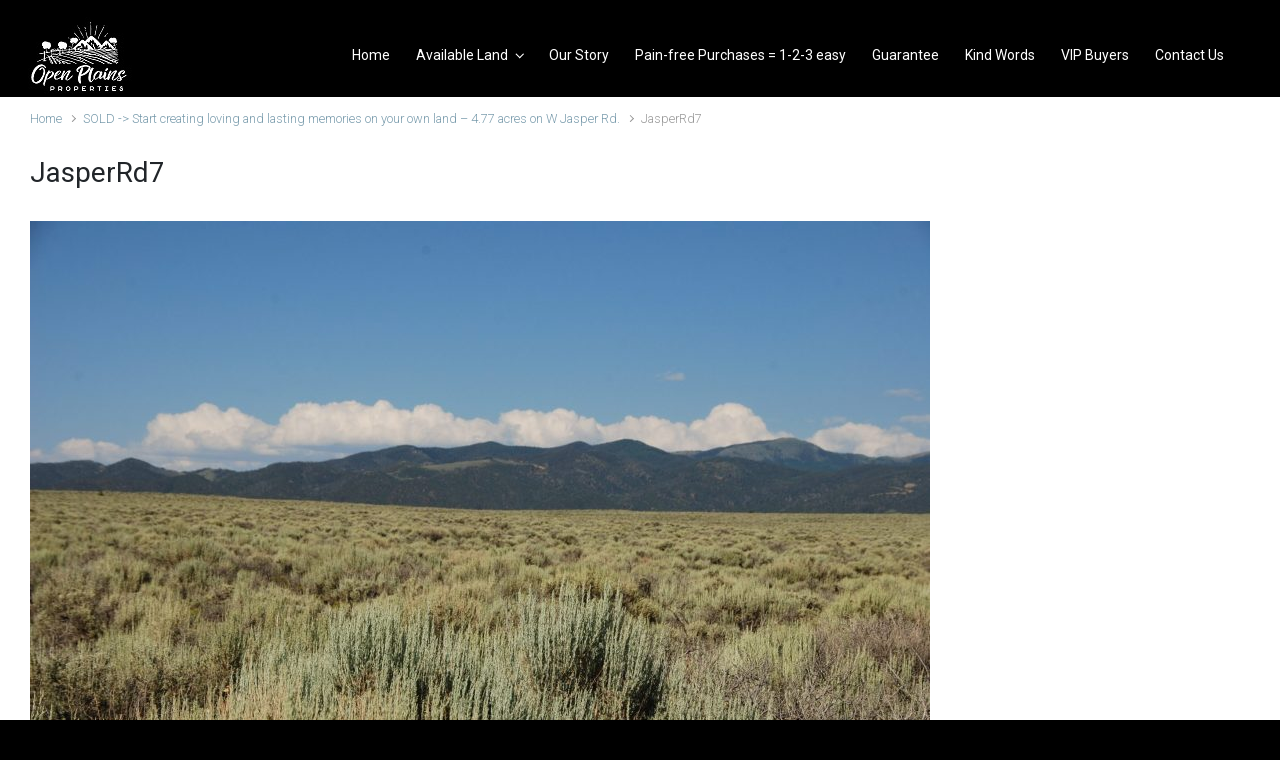

--- FILE ---
content_type: text/html; charset=UTF-8
request_url: https://openplainsproperties.com/start-creating-loving-and-lasting-memories-on-your-own-land-4-77-acres-on-w-jasper-rd/jasperrd7-2/
body_size: 12751
content:

    <!DOCTYPE html>
<html itemscope="itemscope" itemtype="http://schema.org/WebPage"lang="en-US">
    <head>
        <meta charset="UTF-8"/>
        <meta name="viewport" content="width=device-width, initial-scale=1.0"/>
        <meta http-equiv="X-UA-Compatible" content="IE=edge"/>
		<style type='text/css'>
</style>
<meta name='robots' content='index, follow, max-image-preview:large, max-snippet:-1, max-video-preview:-1' />

	<!-- This site is optimized with the Yoast SEO plugin v21.3 - https://yoast.com/wordpress/plugins/seo/ -->
	<title>JasperRd7 - Open Plains Properties</title>
	<link rel="canonical" href="https://openplainsproperties.com/start-creating-loving-and-lasting-memories-on-your-own-land-4-77-acres-on-w-jasper-rd/jasperrd7-2/" />
	<meta property="og:locale" content="en_US" />
	<meta property="og:type" content="article" />
	<meta property="og:title" content="JasperRd7 - Open Plains Properties" />
	<meta property="og:url" content="https://openplainsproperties.com/start-creating-loving-and-lasting-memories-on-your-own-land-4-77-acres-on-w-jasper-rd/jasperrd7-2/" />
	<meta property="og:site_name" content="Open Plains Properties" />
	<meta property="og:image" content="https://openplainsproperties.com/start-creating-loving-and-lasting-memories-on-your-own-land-4-77-acres-on-w-jasper-rd/jasperrd7-2" />
	<meta property="og:image:width" content="2048" />
	<meta property="og:image:height" content="1371" />
	<meta property="og:image:type" content="image/jpeg" />
	<meta name="twitter:card" content="summary_large_image" />
	<script type="application/ld+json" class="yoast-schema-graph">{"@context":"https://schema.org","@graph":[{"@type":"WebPage","@id":"https://openplainsproperties.com/start-creating-loving-and-lasting-memories-on-your-own-land-4-77-acres-on-w-jasper-rd/jasperrd7-2/","url":"https://openplainsproperties.com/start-creating-loving-and-lasting-memories-on-your-own-land-4-77-acres-on-w-jasper-rd/jasperrd7-2/","name":"JasperRd7 - Open Plains Properties","isPartOf":{"@id":"https://openplainsproperties.com/#website"},"primaryImageOfPage":{"@id":"https://openplainsproperties.com/start-creating-loving-and-lasting-memories-on-your-own-land-4-77-acres-on-w-jasper-rd/jasperrd7-2/#primaryimage"},"image":{"@id":"https://openplainsproperties.com/start-creating-loving-and-lasting-memories-on-your-own-land-4-77-acres-on-w-jasper-rd/jasperrd7-2/#primaryimage"},"thumbnailUrl":"https://openplainsproperties.com/wp-content/uploads/2022/08/JasperRd7.jpg","datePublished":"2022-08-24T17:49:21+00:00","dateModified":"2022-08-24T17:49:21+00:00","breadcrumb":{"@id":"https://openplainsproperties.com/start-creating-loving-and-lasting-memories-on-your-own-land-4-77-acres-on-w-jasper-rd/jasperrd7-2/#breadcrumb"},"inLanguage":"en-US","potentialAction":[{"@type":"ReadAction","target":["https://openplainsproperties.com/start-creating-loving-and-lasting-memories-on-your-own-land-4-77-acres-on-w-jasper-rd/jasperrd7-2/"]}]},{"@type":"ImageObject","inLanguage":"en-US","@id":"https://openplainsproperties.com/start-creating-loving-and-lasting-memories-on-your-own-land-4-77-acres-on-w-jasper-rd/jasperrd7-2/#primaryimage","url":"https://openplainsproperties.com/wp-content/uploads/2022/08/JasperRd7.jpg","contentUrl":"https://openplainsproperties.com/wp-content/uploads/2022/08/JasperRd7.jpg","width":2048,"height":1371},{"@type":"BreadcrumbList","@id":"https://openplainsproperties.com/start-creating-loving-and-lasting-memories-on-your-own-land-4-77-acres-on-w-jasper-rd/jasperrd7-2/#breadcrumb","itemListElement":[{"@type":"ListItem","position":1,"name":"Home","item":"https://openplainsproperties.com/"},{"@type":"ListItem","position":2,"name":"SOLD -> Start creating loving and lasting memories on your own land &#8211; 4.77 acres on W Jasper Rd.","item":"https://openplainsproperties.com/start-creating-loving-and-lasting-memories-on-your-own-land-4-77-acres-on-w-jasper-rd/"},{"@type":"ListItem","position":3,"name":"JasperRd7"}]},{"@type":"WebSite","@id":"https://openplainsproperties.com/#website","url":"https://openplainsproperties.com/","name":"Open Plains Properties","description":"Connecting you with your land ownership dream","potentialAction":[{"@type":"SearchAction","target":{"@type":"EntryPoint","urlTemplate":"https://openplainsproperties.com/?s={search_term_string}"},"query-input":"required name=search_term_string"}],"inLanguage":"en-US"}]}</script>
	<!-- / Yoast SEO plugin. -->


<link rel="alternate" type="application/rss+xml" title="Open Plains Properties &raquo; Feed" href="https://openplainsproperties.com/feed/" />
<link rel="alternate" type="application/rss+xml" title="Open Plains Properties &raquo; Comments Feed" href="https://openplainsproperties.com/comments/feed/" />
<link rel="alternate" title="oEmbed (JSON)" type="application/json+oembed" href="https://openplainsproperties.com/wp-json/oembed/1.0/embed?url=https%3A%2F%2Fopenplainsproperties.com%2Fstart-creating-loving-and-lasting-memories-on-your-own-land-4-77-acres-on-w-jasper-rd%2Fjasperrd7-2%2F" />
<link rel="alternate" title="oEmbed (XML)" type="text/xml+oembed" href="https://openplainsproperties.com/wp-json/oembed/1.0/embed?url=https%3A%2F%2Fopenplainsproperties.com%2Fstart-creating-loving-and-lasting-memories-on-your-own-land-4-77-acres-on-w-jasper-rd%2Fjasperrd7-2%2F&#038;format=xml" />
<style id='wp-img-auto-sizes-contain-inline-css' type='text/css'>
img:is([sizes=auto i],[sizes^="auto," i]){contain-intrinsic-size:3000px 1500px}
/*# sourceURL=wp-img-auto-sizes-contain-inline-css */
</style>
<link rel='stylesheet' id='editor_plus-plugin-frontend-style-css' href='https://openplainsproperties.com/wp-content/plugins/editorplus/dist/style-gutenberg-frontend-style.css' type='text/css' media='' />
<style id='editor_plus-plugin-frontend-style-inline-css' type='text/css'>

    @font-face {
      font-family: 'eplus-icon';
      src: url('https://openplainsproperties.com/wp-content/plugins/editorplus/extensions/icon-inserter/fonts/eplus-icon.eot?xs1351');
      src: url('https://openplainsproperties.com/wp-content/plugins/editorplus/extensions/icon-inserter/fonts/eplus-icon.eot?xs1351#iefix')
          format('embedded-opentype'),
        url('https://openplainsproperties.com/wp-content/plugins/editorplus/extensions/icon-inserter/fonts/eplus-icon.ttf?xs1351') format('truetype'),
        url('https://openplainsproperties.com/wp-content/plugins/editorplus/extensions/icon-inserter/fonts/eplus-icon.woff?xs1351') format('woff'),
        url('https://openplainsproperties.com/wp-content/plugins/editorplus/extensions/icon-inserter/fonts/eplus-icon.svg?xs1351#eplus-icon') format('svg');
      font-weight: normal;
      font-style: normal;
      font-display: block;
    }
/*# sourceURL=editor_plus-plugin-frontend-style-inline-css */
</style>
<style id='wp-emoji-styles-inline-css' type='text/css'>

	img.wp-smiley, img.emoji {
		display: inline !important;
		border: none !important;
		box-shadow: none !important;
		height: 1em !important;
		width: 1em !important;
		margin: 0 0.07em !important;
		vertical-align: -0.1em !important;
		background: none !important;
		padding: 0 !important;
	}
/*# sourceURL=wp-emoji-styles-inline-css */
</style>
<link rel='stylesheet' id='wp-block-library-css' href='https://openplainsproperties.com/wp-includes/css/dist/block-library/style.min.css' type='text/css' media='all' />
<style id='global-styles-inline-css' type='text/css'>
:root{--wp--preset--aspect-ratio--square: 1;--wp--preset--aspect-ratio--4-3: 4/3;--wp--preset--aspect-ratio--3-4: 3/4;--wp--preset--aspect-ratio--3-2: 3/2;--wp--preset--aspect-ratio--2-3: 2/3;--wp--preset--aspect-ratio--16-9: 16/9;--wp--preset--aspect-ratio--9-16: 9/16;--wp--preset--color--black: #000000;--wp--preset--color--cyan-bluish-gray: #abb8c3;--wp--preset--color--white: #ffffff;--wp--preset--color--pale-pink: #f78da7;--wp--preset--color--vivid-red: #cf2e2e;--wp--preset--color--luminous-vivid-orange: #ff6900;--wp--preset--color--luminous-vivid-amber: #fcb900;--wp--preset--color--light-green-cyan: #7bdcb5;--wp--preset--color--vivid-green-cyan: #00d084;--wp--preset--color--pale-cyan-blue: #8ed1fc;--wp--preset--color--vivid-cyan-blue: #0693e3;--wp--preset--color--vivid-purple: #9b51e0;--wp--preset--gradient--vivid-cyan-blue-to-vivid-purple: linear-gradient(135deg,rgb(6,147,227) 0%,rgb(155,81,224) 100%);--wp--preset--gradient--light-green-cyan-to-vivid-green-cyan: linear-gradient(135deg,rgb(122,220,180) 0%,rgb(0,208,130) 100%);--wp--preset--gradient--luminous-vivid-amber-to-luminous-vivid-orange: linear-gradient(135deg,rgb(252,185,0) 0%,rgb(255,105,0) 100%);--wp--preset--gradient--luminous-vivid-orange-to-vivid-red: linear-gradient(135deg,rgb(255,105,0) 0%,rgb(207,46,46) 100%);--wp--preset--gradient--very-light-gray-to-cyan-bluish-gray: linear-gradient(135deg,rgb(238,238,238) 0%,rgb(169,184,195) 100%);--wp--preset--gradient--cool-to-warm-spectrum: linear-gradient(135deg,rgb(74,234,220) 0%,rgb(151,120,209) 20%,rgb(207,42,186) 40%,rgb(238,44,130) 60%,rgb(251,105,98) 80%,rgb(254,248,76) 100%);--wp--preset--gradient--blush-light-purple: linear-gradient(135deg,rgb(255,206,236) 0%,rgb(152,150,240) 100%);--wp--preset--gradient--blush-bordeaux: linear-gradient(135deg,rgb(254,205,165) 0%,rgb(254,45,45) 50%,rgb(107,0,62) 100%);--wp--preset--gradient--luminous-dusk: linear-gradient(135deg,rgb(255,203,112) 0%,rgb(199,81,192) 50%,rgb(65,88,208) 100%);--wp--preset--gradient--pale-ocean: linear-gradient(135deg,rgb(255,245,203) 0%,rgb(182,227,212) 50%,rgb(51,167,181) 100%);--wp--preset--gradient--electric-grass: linear-gradient(135deg,rgb(202,248,128) 0%,rgb(113,206,126) 100%);--wp--preset--gradient--midnight: linear-gradient(135deg,rgb(2,3,129) 0%,rgb(40,116,252) 100%);--wp--preset--font-size--small: 13px;--wp--preset--font-size--medium: 20px;--wp--preset--font-size--large: 36px;--wp--preset--font-size--x-large: 42px;--wp--preset--spacing--20: 0.44rem;--wp--preset--spacing--30: 0.67rem;--wp--preset--spacing--40: 1rem;--wp--preset--spacing--50: 1.5rem;--wp--preset--spacing--60: 2.25rem;--wp--preset--spacing--70: 3.38rem;--wp--preset--spacing--80: 5.06rem;--wp--preset--shadow--natural: 6px 6px 9px rgba(0, 0, 0, 0.2);--wp--preset--shadow--deep: 12px 12px 50px rgba(0, 0, 0, 0.4);--wp--preset--shadow--sharp: 6px 6px 0px rgba(0, 0, 0, 0.2);--wp--preset--shadow--outlined: 6px 6px 0px -3px rgb(255, 255, 255), 6px 6px rgb(0, 0, 0);--wp--preset--shadow--crisp: 6px 6px 0px rgb(0, 0, 0);}:where(.is-layout-flex){gap: 0.5em;}:where(.is-layout-grid){gap: 0.5em;}body .is-layout-flex{display: flex;}.is-layout-flex{flex-wrap: wrap;align-items: center;}.is-layout-flex > :is(*, div){margin: 0;}body .is-layout-grid{display: grid;}.is-layout-grid > :is(*, div){margin: 0;}:where(.wp-block-columns.is-layout-flex){gap: 2em;}:where(.wp-block-columns.is-layout-grid){gap: 2em;}:where(.wp-block-post-template.is-layout-flex){gap: 1.25em;}:where(.wp-block-post-template.is-layout-grid){gap: 1.25em;}.has-black-color{color: var(--wp--preset--color--black) !important;}.has-cyan-bluish-gray-color{color: var(--wp--preset--color--cyan-bluish-gray) !important;}.has-white-color{color: var(--wp--preset--color--white) !important;}.has-pale-pink-color{color: var(--wp--preset--color--pale-pink) !important;}.has-vivid-red-color{color: var(--wp--preset--color--vivid-red) !important;}.has-luminous-vivid-orange-color{color: var(--wp--preset--color--luminous-vivid-orange) !important;}.has-luminous-vivid-amber-color{color: var(--wp--preset--color--luminous-vivid-amber) !important;}.has-light-green-cyan-color{color: var(--wp--preset--color--light-green-cyan) !important;}.has-vivid-green-cyan-color{color: var(--wp--preset--color--vivid-green-cyan) !important;}.has-pale-cyan-blue-color{color: var(--wp--preset--color--pale-cyan-blue) !important;}.has-vivid-cyan-blue-color{color: var(--wp--preset--color--vivid-cyan-blue) !important;}.has-vivid-purple-color{color: var(--wp--preset--color--vivid-purple) !important;}.has-black-background-color{background-color: var(--wp--preset--color--black) !important;}.has-cyan-bluish-gray-background-color{background-color: var(--wp--preset--color--cyan-bluish-gray) !important;}.has-white-background-color{background-color: var(--wp--preset--color--white) !important;}.has-pale-pink-background-color{background-color: var(--wp--preset--color--pale-pink) !important;}.has-vivid-red-background-color{background-color: var(--wp--preset--color--vivid-red) !important;}.has-luminous-vivid-orange-background-color{background-color: var(--wp--preset--color--luminous-vivid-orange) !important;}.has-luminous-vivid-amber-background-color{background-color: var(--wp--preset--color--luminous-vivid-amber) !important;}.has-light-green-cyan-background-color{background-color: var(--wp--preset--color--light-green-cyan) !important;}.has-vivid-green-cyan-background-color{background-color: var(--wp--preset--color--vivid-green-cyan) !important;}.has-pale-cyan-blue-background-color{background-color: var(--wp--preset--color--pale-cyan-blue) !important;}.has-vivid-cyan-blue-background-color{background-color: var(--wp--preset--color--vivid-cyan-blue) !important;}.has-vivid-purple-background-color{background-color: var(--wp--preset--color--vivid-purple) !important;}.has-black-border-color{border-color: var(--wp--preset--color--black) !important;}.has-cyan-bluish-gray-border-color{border-color: var(--wp--preset--color--cyan-bluish-gray) !important;}.has-white-border-color{border-color: var(--wp--preset--color--white) !important;}.has-pale-pink-border-color{border-color: var(--wp--preset--color--pale-pink) !important;}.has-vivid-red-border-color{border-color: var(--wp--preset--color--vivid-red) !important;}.has-luminous-vivid-orange-border-color{border-color: var(--wp--preset--color--luminous-vivid-orange) !important;}.has-luminous-vivid-amber-border-color{border-color: var(--wp--preset--color--luminous-vivid-amber) !important;}.has-light-green-cyan-border-color{border-color: var(--wp--preset--color--light-green-cyan) !important;}.has-vivid-green-cyan-border-color{border-color: var(--wp--preset--color--vivid-green-cyan) !important;}.has-pale-cyan-blue-border-color{border-color: var(--wp--preset--color--pale-cyan-blue) !important;}.has-vivid-cyan-blue-border-color{border-color: var(--wp--preset--color--vivid-cyan-blue) !important;}.has-vivid-purple-border-color{border-color: var(--wp--preset--color--vivid-purple) !important;}.has-vivid-cyan-blue-to-vivid-purple-gradient-background{background: var(--wp--preset--gradient--vivid-cyan-blue-to-vivid-purple) !important;}.has-light-green-cyan-to-vivid-green-cyan-gradient-background{background: var(--wp--preset--gradient--light-green-cyan-to-vivid-green-cyan) !important;}.has-luminous-vivid-amber-to-luminous-vivid-orange-gradient-background{background: var(--wp--preset--gradient--luminous-vivid-amber-to-luminous-vivid-orange) !important;}.has-luminous-vivid-orange-to-vivid-red-gradient-background{background: var(--wp--preset--gradient--luminous-vivid-orange-to-vivid-red) !important;}.has-very-light-gray-to-cyan-bluish-gray-gradient-background{background: var(--wp--preset--gradient--very-light-gray-to-cyan-bluish-gray) !important;}.has-cool-to-warm-spectrum-gradient-background{background: var(--wp--preset--gradient--cool-to-warm-spectrum) !important;}.has-blush-light-purple-gradient-background{background: var(--wp--preset--gradient--blush-light-purple) !important;}.has-blush-bordeaux-gradient-background{background: var(--wp--preset--gradient--blush-bordeaux) !important;}.has-luminous-dusk-gradient-background{background: var(--wp--preset--gradient--luminous-dusk) !important;}.has-pale-ocean-gradient-background{background: var(--wp--preset--gradient--pale-ocean) !important;}.has-electric-grass-gradient-background{background: var(--wp--preset--gradient--electric-grass) !important;}.has-midnight-gradient-background{background: var(--wp--preset--gradient--midnight) !important;}.has-small-font-size{font-size: var(--wp--preset--font-size--small) !important;}.has-medium-font-size{font-size: var(--wp--preset--font-size--medium) !important;}.has-large-font-size{font-size: var(--wp--preset--font-size--large) !important;}.has-x-large-font-size{font-size: var(--wp--preset--font-size--x-large) !important;}
/*# sourceURL=global-styles-inline-css */
</style>

<style id='classic-theme-styles-inline-css' type='text/css'>
/*! This file is auto-generated */
.wp-block-button__link{color:#fff;background-color:#32373c;border-radius:9999px;box-shadow:none;text-decoration:none;padding:calc(.667em + 2px) calc(1.333em + 2px);font-size:1.125em}.wp-block-file__button{background:#32373c;color:#fff;text-decoration:none}
/*# sourceURL=/wp-includes/css/classic-themes.min.css */
</style>
<link rel='stylesheet' id='redux-extendify-styles-css' href='https://openplainsproperties.com/wp-content/plugins/redux-framework/redux-core/assets/css/extendify-utilities.css' type='text/css' media='all' />
<link rel='stylesheet' id='evolve-bootstrap-css' href='https://openplainsproperties.com/wp-content/themes/evolve/assets/css/bootstrap.min.css' type='text/css' media='all' />
<link rel='stylesheet' id='evolve-fw-css' href='https://openplainsproperties.com/wp-content/themes/evolve/assets/css/fw-all.min.css' type='text/css' media='all' />
<link rel='stylesheet' id='evolve-style-css' href='https://openplainsproperties.com/wp-content/themes/evolve/style.css' type='text/css' media='all' />
<style id='evolve-style-inline-css' type='text/css'>
 .navbar-nav .nav-link:focus, .navbar-nav .nav-link:hover, .navbar-nav .active > .nav-link, .navbar-nav .nav-link.active, .navbar-nav .nav-link.show, .navbar-nav .show > .nav-link, .navbar-nav li.menu-item.current-menu-item > a, .navbar-nav li.menu-item.current-menu-parent > a, .navbar-nav li.menu-item.current-menu-ancestor > a, .navbar-nav li a:hover, .navbar-nav li:hover > a, .navbar-nav li:hover, .social-media-links a:hover { color: #ffffff; } .thumbnail-post:hover img { -webkit-transform: scale(1.1,1.1); -ms-transform: scale(1.1,1.1); transform: scale(1.1,1.1); } .thumbnail-post:hover .mask { opacity: 1; } .thumbnail-post:hover .icon { opacity: 1; top: 50%; margin-top: -25px; } #wrapper { margin: 0; width: 100%; } .content { background-color: #ffffff; } .content { padding-top: 0; padding-bottom: 0; } .navbar-nav .dropdown-menu { background-color: #000000; } .navbar-nav .dropdown-item:focus, .navbar-nav .dropdown-item:hover { background: none; } .menu-header, .sticky-header { background-color: #000000; } .header-v1 .header-search .form-control:focus, .sticky-header .header-search .form-control:focus { background-color: #000000; } .top-bar { background: #000000; } .header-pattern { background-color: #000000; } .header-search .form-control, .header-search .form-control:focus, .header-search .form-control::placeholder { color: #ffffff; } body { font-size: 1rem; font-family: Roboto; font-weight: 300; color: #212529; } #website-title, #website-title a { font-size: 39px; font-family: Roboto; font-style: 700; } #tagline { font-size: 13px; font-family: Roboto; } .post-title, .post-title a, .blog-title { font-size: 28px; font-family: Roboto; } .post-content { font-size: 14px; font-family: Roboto; font-weight: 400; } body{ color:; } #sticky-title { font-size: 25px; font-family: Roboto; font-weight: 400; color: #ffffff; } .page-nav a, .navbar-nav .nav-link, .navbar-nav .dropdown-item, .navbar-nav .dropdown-menu, .menu-header, .header-wrapper .header-search, .sticky-header, .navbar-toggler { font-size: 14px; font-family: Roboto; font-weight: 400; color: #ffffff; } .widget-title, .widget-title a.rsswidget { font-size: 19px; font-family: Roboto; } .widget-content, .aside, .aside a { font-size: 13px; font-family: Roboto; }.widget-content, .widget-content a, .widget-content .tab-holder .news-list li .post-holder a, .widget-content .tab-holder .news-list li .post-holder .meta{ color:; } h1 { font-size: 46px; font-family: Roboto; } h2 { font-size: 40px; font-family: Roboto; } h3 { font-size: 34px; font-family: Roboto; } h4 { font-size: 27px; font-family: Roboto; } h5 { font-size: 20px; font-family: Roboto; } h6 { font-size: 14px; font-family: Roboto; font-style: normal; font-weight: 300; } #copyright, #copyright a { font-size: .7rem; font-family: Roboto; font-weight: 300; color: #999999; } #backtotop { right: 2rem; } .widget-content { background: none; border: none; -webkit-box-shadow: none; box-shadow: none; } .widget::before { -webkit-box-shadow: none; box-shadow: none; } a, .page-link, .page-link:hover, code, .widget_calendar tbody a, .page-numbers.current { color: #7a9cad; } .breadcrumb-item:last-child, .breadcrumb-item+.breadcrumb-item::before, .widget a, .post-meta, .post-meta a, .navigation a, .post-content .number-pagination a:link, #wp-calendar td, .no-comment, .comment-meta, .comment-meta a, blockquote, .price del { color: #999999; } a:hover { color: #8eb0c1; } .header { padding-top: 1px; padding-bottom: 3px; } .header.container { padding-left: 20px; padding-right: 20px; } .page-nav ul > li, .navbar-nav > li { padding: 0 5px; } .header-block { background-color: #595959; background: -o-radial-gradient(circle, #595959, #4a4a4a); background: radial-gradient(circle, #595959, #4a4a4a); background-repeat: no-repeat; } .btn, a.btn, button, .button, .widget .button, input#submit, input[type=submit], .post-content a.btn, .woocommerce .button { background: #0bb697; background-image: -webkit-gradient( linear, left bottom, left top, from(#0bb697), to(#0bb697) ); background-image: -o-linear-gradient( bottom, #0bb697, #0bb697 ); background-image: linear-gradient( to top, #0bb697, #0bb697 ); color: #f4f4f4; text-shadow: none; border-color: #0bb697; border-radius: .3em; border-width: 1pxpx; border-style: solid; -webkit-box-shadow: 0 2px 0 #1d6e72; box-shadow: 0 2px 0 #1d6e72; } .btn:hover, a.btn:hover, button:hover, .button:hover, .widget .button:hover, input#submit:hover, input[type=submit]:hover, .carousel-control-button:hover, .header-wrapper .woocommerce-menu .btn:hover { color: #ffffff; border-color: #313a43; background: #313a43; background-image: -webkit-gradient( linear, left bottom, left top, from( #313a43 ), to( #313a43 ) ); background-image: -o-linear-gradient( bottom, #313a43, #313a43 ); background-image: linear-gradient( to top, #313a43, #313a43 ); -webkit-box-shadow: 0 2px 0 #313a43; box-shadow: 0 2px 0 #313a43; border-width: 1pxpx; border-style: solid; } #wrapper, .wrapper-customizer { -webkit-box-shadow: 0 0 3px rgba(0, 0, 0, .2); box-shadow: 0 0 3px rgba(0, 0, 0, .2); } .header-block { -webkit-box-shadow: 0 1px 1px rgba(0, 0, 0, .05); box-shadow: 0 1px 1px rgba(0, 0, 0, .05); } .formatted-post { -webkit-box-shadow: 0 0 20px rgba(0, 0, 0, .1) inset; box-shadow: 0 0 20px rgba(0, 0, 0, .1) inset; } input[type=text], input[type=email], input[type=url], input[type=password], input[type=file], input[type=tel], textarea, select, .form-control, .form-control:focus, .select2-container--default .select2-selection--single, a.wpml-ls-item-toggle, .wpml-ls-sub-menu a { background-color: #ffffff; border-color: #E0E0E0; color: #888888; } .custom-checkbox .custom-control-input:checked~.custom-control-label::before, .custom-radio .custom-control-input:checked~.custom-control-label::before, .nav-pills .nav-link.active, .dropdown-item.active, .dropdown-item:active, .woocommerce-store-notice, .comment-author .fn .badge-primary, .widget.woocommerce .count, .woocommerce-review-link, .woocommerce .onsale, .stars a:hover, .stars a.active { background: #492fb1; } .form-control:focus, .input-text:focus, input[type=text]:focus, input[type=email]:focus, input[type=url]:focus, input[type=password]:focus, input[type=file]:focus, input[type=tel]:focus, textarea:focus, .page-link:focus, select:focus { border-color: transparent; box-shadow: 0 0 .7rem rgba(73, 47, 177, 0.9); } .custom-control-input:focus~.custom-control-label::before { box-shadow: 0 0 0 1px #fff, 0 0 0 0.2rem  rgba(73, 47, 177, 0.25); } .btn.focus, .btn:focus { box-shadow: 0 0 0 0.2rem rgba(73, 47, 177, 0.25); } :focus { outline-color: rgba(73, 47, 177, 0.25); } code { border-left-color: #492fb1; } @media (min-width: 992px), (min-width: 1200px), (min-width: 1660px) and (max-width: 1198.98px) { .container { width: 100%; max-width: 1600px; } .header-block .container:first-child { width: 100%; } .posts.card-deck > .card { min-width: calc(33.333333% - 30px); max-width: calc(33.333333% - 30px); } .posts.card-deck > .card.p-4 { min-width: calc(33.333333% - 2rem); max-width: calc(33.333333% - 2rem); }} @media (max-width: 991.98px) { .posts.card-deck > .card { min-width: calc(50% - 30px); max-width: calc(50% - 30px); } .posts.card-deck > .card.p-4 { min-width: calc(50% - 2rem); max-width: calc(50% - 2rem); }} @media (min-width: 768px) { .sticky-header { width: 100%; left: 0; right: 0; margin: 0 auto; z-index: 99999; } .page-nav, .header-wrapper .main-menu { padding-top: 8px; padding-bottom: 8px; } a:hover .link-effect, a:focus .link-effect { -webkit-transform: translateY(-100%); -ms-transform: translateY(-100%); transform: translateY(-100%); } .posts.card-columns { -webkit-column-count: 3; column-count: 3; } .header-v2 .social-media-links li:first-child a { padding-left: 0; } .header-v2 .search-form .icon-search { right: 41px; } .header-v2 .header-search .form-control { margin-right: 16px; width: 240px; padding-left: 25px; padding-right: 45px; text-indent: 1px; background: #000000; }} @media (max-width: 767.98px) { .page-nav ul li, .page-nav ul, .navbar-nav li, .navbar-nav, .navbar-nav .dropdown-menu, .navbar-toggler { border-color: #000000; } .navbar-toggler, .page-nav ul li, .page-nav ul, .navbar-nav li, .navbar-nav, .navbar-nav .dropdown-menu { background: #000000; } .posts.card-deck > .card { min-width: calc(100% - 30px); max-width: 100%; } .posts.card-deck > .card.p-4 { min-width: calc(100% - 2rem); max-width: 100%; } .header-v2 .search-form .form-control:focus { background: #000000; }} @media (min-width: 576px) {} @media (max-width: 575.98px) { .posts.card-columns { -webkit-column-count: 1; column-count: 1; } .header-v2 .search-form .form-control { background: #000000; }}
/*# sourceURL=evolve-style-inline-css */
</style>
<link rel='stylesheet' id='__EPYT__style-css' href='https://openplainsproperties.com/wp-content/plugins/youtube-embed-plus/styles/ytprefs.min.css' type='text/css' media='all' />
<style id='__EPYT__style-inline-css' type='text/css'>

                .epyt-gallery-thumb {
                        width: 33.333%;
                }
                
/*# sourceURL=__EPYT__style-inline-css */
</style>
<link rel='stylesheet' id='stripe-payment-css-css' href='https://openplainsproperties.com/wp-content/plugins/wp-stripe/css/wp-stripe-display.css' type='text/css' media='all' />
<link rel='stylesheet' id='stripe-widget-css-css' href='https://openplainsproperties.com/wp-content/plugins/wp-stripe/css/wp-stripe-widget.css' type='text/css' media='all' />
<link rel='stylesheet' id='stripe-thickbox-css' href='https://openplainsproperties.com/wp-content/plugins/wp-stripe/css/wp-stripe-thickbox.css' type='text/css' media='all' />
<script type="text/javascript" src="https://openplainsproperties.com/wp-includes/js/jquery/jquery.min.js" id="jquery-core-js"></script>
<script type="text/javascript" src="https://openplainsproperties.com/wp-includes/js/jquery/jquery-migrate.min.js" id="jquery-migrate-js"></script>
<script type="text/javascript" id="__ytprefs__-js-extra">
/* <![CDATA[ */
var _EPYT_ = {"ajaxurl":"https://openplainsproperties.com/wp-admin/admin-ajax.php","security":"7d45e57b41","gallery_scrolloffset":"20","eppathtoscripts":"https://openplainsproperties.com/wp-content/plugins/youtube-embed-plus/scripts/","eppath":"https://openplainsproperties.com/wp-content/plugins/youtube-embed-plus/","epresponsiveselector":"[\"iframe.__youtube_prefs_widget__\"]","epdovol":"1","version":"14.2","evselector":"iframe.__youtube_prefs__[src], iframe[src*=\"youtube.com/embed/\"], iframe[src*=\"youtube-nocookie.com/embed/\"]","ajax_compat":"","maxres_facade":"eager","ytapi_load":"light","pause_others":"","stopMobileBuffer":"1","facade_mode":"","not_live_on_channel":"","vi_active":"","vi_js_posttypes":[]};
//# sourceURL=__ytprefs__-js-extra
/* ]]> */
</script>
<script type="text/javascript" src="https://openplainsproperties.com/wp-content/plugins/youtube-embed-plus/scripts/ytprefs.min.js" id="__ytprefs__-js"></script>
<script type="text/javascript" src="https://js.stripe.com/v1/" id="stripe-js-js"></script>
<script type="text/javascript" id="wp-stripe-js-js-extra">
/* <![CDATA[ */
var wpstripekey = "pk_test_ThikA7n4ytFSzYqf7NfzIqDw";
var ajaxurl = "https://openplainsproperties.com/wp-admin/admin-ajax.php";
//# sourceURL=wp-stripe-js-js-extra
/* ]]> */
</script>
<script type="text/javascript" src="https://openplainsproperties.com/wp-content/plugins/wp-stripe/js/wp-stripe.js" id="wp-stripe-js-js"></script>
<link rel="https://api.w.org/" href="https://openplainsproperties.com/wp-json/" /><link rel="alternate" title="JSON" type="application/json" href="https://openplainsproperties.com/wp-json/wp/v2/media/3237" /><link rel="EditURI" type="application/rsd+xml" title="RSD" href="https://openplainsproperties.com/xmlrpc.php?rsd" />
<meta name="generator" content="WordPress 6.9" />
<link rel='shortlink' href='https://openplainsproperties.com/?p=3237' />
<meta name="generator" content="Redux 4.4.7" /><meta name="cdp-version" content="1.4.3" /><meta name="generator" content="Elementor 3.16.4; features: e_dom_optimization, e_optimized_assets_loading, additional_custom_breakpoints; settings: css_print_method-external, google_font-enabled, font_display-auto">

<!-- Meta Pixel Code -->
<script type='text/javascript'>
!function(f,b,e,v,n,t,s){if(f.fbq)return;n=f.fbq=function(){n.callMethod?
n.callMethod.apply(n,arguments):n.queue.push(arguments)};if(!f._fbq)f._fbq=n;
n.push=n;n.loaded=!0;n.version='2.0';n.queue=[];t=b.createElement(e);t.async=!0;
t.src=v;s=b.getElementsByTagName(e)[0];s.parentNode.insertBefore(t,s)}(window,
document,'script','https://connect.facebook.net/en_US/fbevents.js?v=next');
</script>
<!-- End Meta Pixel Code -->

      <script type='text/javascript'>
        var url = window.location.origin + '?ob=open-bridge';
        fbq('set', 'openbridge', '197052461626276', url);
      </script>
    <script type='text/javascript'>fbq('init', '197052461626276', {}, {
    "agent": "wordpress-6.9-3.0.13"
})</script><script type='text/javascript'>
    fbq('track', 'PageView', []);
  </script>
<!-- Meta Pixel Code -->
<noscript>
<img height="1" width="1" style="display:none" alt="fbpx"
src="https://www.facebook.com/tr?id=197052461626276&ev=PageView&noscript=1" />
</noscript>
<!-- End Meta Pixel Code -->
<style type="text/css">.recentcomments a{display:inline !important;padding:0 !important;margin:0 !important;}</style><style type="text/css" id="custom-background-css">
body.custom-background { background-color: #000000; }
</style>
	<!-- ManyChat -->
<script src="//widget.manychat.com/443835379310594.js" async="async">
</script><link rel="icon" href="https://openplainsproperties.com/wp-content/uploads/2017/03/cropped-OPPwebpage-32x32.jpg" sizes="32x32" />
<link rel="icon" href="https://openplainsproperties.com/wp-content/uploads/2017/03/cropped-OPPwebpage-192x192.jpg" sizes="192x192" />
<link rel="apple-touch-icon" href="https://openplainsproperties.com/wp-content/uploads/2017/03/cropped-OPPwebpage-180x180.jpg" />
<meta name="msapplication-TileImage" content="https://openplainsproperties.com/wp-content/uploads/2017/03/cropped-OPPwebpage-270x270.jpg" />
    <link rel='stylesheet' id='evolve-google-fonts-css' href='https://fonts.googleapis.com/css?family=Roboto%3A300%7CRoboto%3A700%7CRoboto%7CRoboto%3A400%3Aregular%7CRoboto%3A400%7CRoboto%7CRoboto%7CRoboto%3A300%7CRoboto%7CRoboto%3A400%3Aregular%7CRoboto%7CRoboto%7CRoboto%7CRoboto%7CRoboto%7CRoboto%3A300%3A300%7CRoboto%7CRoboto%7CRoboto%7CRoboto%7CRoboto%7CRoboto%7CRoboto%3A400%7CRoboto%3A400%7CRoboto%3A700%7CRoboto%3A700%7CRoboto%3A300%7CRoboto%3A700%7CRoboto%3A700%7CRoboto%3A300%7CRoboto%3A700%7CRoboto%7CRoboto%3A400%3Aregular%7CRoboto%3A400%7CRoboto%7CRoboto%7CRoboto%3A300%7CRoboto%7CRoboto%3A400%3Aregular%7CRoboto%7CRoboto%7CRoboto%7CRoboto%7CRoboto%7CRoboto%3A300%3A300%7CRoboto%7CRoboto%7CRoboto%7CRoboto%7CRoboto%7CRoboto%7CRoboto%3A400%7CRoboto%3A400%7CRoboto%3A700%7CRoboto%3A700%7CRoboto%3A300%7CRoboto%3A700%7CRoboto%3A700%7CRoboto%3A700&#038;ver=6.9' type='text/css' media='all' />
<link rel='stylesheet' id='evolve-animate-css' href='https://openplainsproperties.com/wp-content/themes/evolve/assets/css/animate.min.css' type='text/css' media='all' />
</head>
<body class="attachment wp-singular attachment-template-default single single-attachment postid-3237 attachmentid-3237 attachment-jpeg custom-background wp-theme-evolve eplus_styles elementor-default elementor-kit-2682" itemscope="itemscope" itemtype="http://schema.org/WebPage">

<a class="btn screen-reader-text sr-only sr-only-focusable"
   href="#primary">Skip to main content</a>

<div id="wrapper"><div class="header-block"></div><header class="header-v2 header-wrapper" role="banner" itemscope="itemscope" itemtype="http://schema.org/WPHeader">
    <div class="top-bar py-2">
        <div class="container">
            <div class="row align-items-center">
                <div class="col-md-6 col-sm-12">
					                </div>
                <div class="col-md-6 col-sm-12">
					                </div>
            </div>
        </div>
    </div>
    <div class="header-pattern">

		
        <div class="header container">
            <div class="row align-items-md-center">

				
						<div class='col-md-3 order-2 order-md-1 header-logo-container pr-md-0'><a href=https://openplainsproperties.com><img alt='Open Plains Properties' src=https://openplainsproperties.com/wp-content/uploads/2017/03/OPPWhiteThumbSmall.jpg /></a></div>
						<nav class="navbar navbar-expand-md main-menu mt-3 mt-md-0 order-3 col-sm-11 col-md-9"><button class="navbar-toggler" type="button" data-toggle="collapse" data-target="#primary-menu" aria-controls="primary-menu" aria-expanded="false" aria-label="Primary">
                                    <svg class="icon icon-menu" aria-hidden="true" role="img"> <use xlink:href="https://openplainsproperties.com/wp-content/themes/evolve/assets/images/icons.svg#icon-menu"></use> </svg>
                                    </button>
                                <div id="primary-menu" class="collapse navbar-collapse" data-hover="dropdown" data-animations="fadeInUp fadeInDown fadeInDown fadeInDown"><ul id="menu-main-menu" class="navbar-nav mr-auto"><li itemscope="itemscope" itemtype="https://www.schema.org/SiteNavigationElement" id="menu-item-37" class="menu-item menu-item-type-custom menu-item-object-custom menu-item-home menu-item-37 nav-item"><a href="https://openplainsproperties.com/" class="nav-link"><span class="link-effect" data-hover="Home">Home</span></a></li>
<li itemscope="itemscope" itemtype="https://www.schema.org/SiteNavigationElement" id="menu-item-67" class="menu-item menu-item-type-taxonomy menu-item-object-category menu-item-has-children dropdown menu-item-67 nav-item"><a href="https://openplainsproperties.com/category/land-for-sale/" data-hover="dropdown" data-toggle="dropdown" aria-haspopup="true" aria-expanded="false" class="dropdown-toggle nav-link" id="menu-item-dropdown-67"><span class="link-effect" data-hover="Available Land">Available Land</span></a>
<ul class="dropdown-menu dropdown-hover" aria-labelledby="menu-item-dropdown-67" role="menu">
	<li itemscope="itemscope" itemtype="https://www.schema.org/SiteNavigationElement" id="menu-item-568" class="menu-item menu-item-type-taxonomy menu-item-object-category menu-item-568 nav-item"><a href="https://openplainsproperties.com/category/land-for-sale/" class="dropdown-item"><span class="link-effect" data-hover="Land for Sale">Land for Sale</span></a></li>
	<li itemscope="itemscope" itemtype="https://www.schema.org/SiteNavigationElement" id="menu-item-567" class="menu-item menu-item-type-taxonomy menu-item-object-category menu-item-567 nav-item"><a href="https://openplainsproperties.com/category/sold-properties/" class="dropdown-item"><span class="link-effect" data-hover="Sold Properties">Sold Properties</span></a></li>
</ul>
</li>
<li itemscope="itemscope" itemtype="https://www.schema.org/SiteNavigationElement" id="menu-item-181" class="menu-item menu-item-type-post_type menu-item-object-page menu-item-181 nav-item"><a href="https://openplainsproperties.com/our-story/" class="nav-link"><span class="link-effect" data-hover="Our Story">Our Story</span></a></li>
<li itemscope="itemscope" itemtype="https://www.schema.org/SiteNavigationElement" id="menu-item-182" class="menu-item menu-item-type-post_type menu-item-object-page menu-item-182 nav-item"><a href="https://openplainsproperties.com/payment/" class="nav-link"><span class="link-effect" data-hover="Pain-free Purchases = 1-2-3 easy">Pain-free Purchases = 1-2-3 easy</span></a></li>
<li itemscope="itemscope" itemtype="https://www.schema.org/SiteNavigationElement" id="menu-item-39" class="menu-item menu-item-type-post_type menu-item-object-page menu-item-39 nav-item"><a href="https://openplainsproperties.com/satisfaction/" class="nav-link"><span class="link-effect" data-hover="Guarantee">Guarantee</span></a></li>
<li itemscope="itemscope" itemtype="https://www.schema.org/SiteNavigationElement" id="menu-item-2694" class="menu-item menu-item-type-post_type menu-item-object-page menu-item-2694 nav-item"><a href="https://openplainsproperties.com/kind-words/" class="nav-link"><span class="link-effect" data-hover="Kind Words">Kind Words</span></a></li>
<li itemscope="itemscope" itemtype="https://www.schema.org/SiteNavigationElement" id="menu-item-190" class="menu-item menu-item-type-post_type menu-item-object-page menu-item-190 nav-item"><a href="https://openplainsproperties.com/vip-buyers-list/" class="nav-link"><span class="link-effect" data-hover="VIP Buyers">VIP Buyers</span></a></li>
<li itemscope="itemscope" itemtype="https://www.schema.org/SiteNavigationElement" id="menu-item-92" class="menu-item menu-item-type-custom menu-item-object-custom menu-item-92 nav-item"><a href="https://openplainsproperties.com/contactus" class="nav-link"><span class="link-effect" data-hover="Contact Us">Contact Us</span></a></li>
</ul></div></nav>
            </div><!-- .row .align-items-center -->
        </div><!-- .header .container -->

		
    </div><!-- .header-pattern -->
</header><!-- .header-v2 --><div class="header-block"></div><div class="content"><div class="container"><div class="row"><div id="primary" class="col-12"><nav aria-label="Breadcrumb"><ol class="breadcrumb"><li class="breadcrumb-item"><a class="home" href="https://openplainsproperties.com">Home</a></li><li class="breadcrumb-item"><a href="https://openplainsproperties.com/start-creating-loving-and-lasting-memories-on-your-own-land-4-77-acres-on-w-jasper-rd/">SOLD -> Start creating loving and lasting memories on your own land &#8211; 4.77 acres on W Jasper Rd.</a></li><li class="breadcrumb-item active">JasperRd7</li></ul></nav>
<article id="post-3237" class="post-3237 attachment type-attachment status-inherit hentry" itemscope="itemscope"
         itemtype="http://schema.org/Article">

	<h1 class="post-title" itemprop="name">JasperRd7</h1>
    <div class="post-content" itemprop="description">

		<p class="attachment"><a href='https://openplainsproperties.com/wp-content/uploads/2022/08/JasperRd7.jpg'><img fetchpriority="high" decoding="async" width="900" height="602" src="https://openplainsproperties.com/wp-content/uploads/2022/08/JasperRd7-900x602.jpg" class="attachment-medium size-medium" alt="" srcset="https://openplainsproperties.com/wp-content/uploads/2022/08/JasperRd7-900x602.jpg 900w, https://openplainsproperties.com/wp-content/uploads/2022/08/JasperRd7-1280x857.jpg 1280w, https://openplainsproperties.com/wp-content/uploads/2022/08/JasperRd7-768x514.jpg 768w, https://openplainsproperties.com/wp-content/uploads/2022/08/JasperRd7-1536x1028.jpg 1536w, https://openplainsproperties.com/wp-content/uploads/2022/08/JasperRd7.jpg 2048w" sizes="(max-width: 900px) 100vw, 900px" /></a></p>

    </div><!-- .post-content -->

	
        <div class="row post-meta post-meta-footer align-items-top">

			
        </div><!-- .row .post-meta .post-meta-footer .align-items-top -->

	
</article><!-- .post -->


<nav aria-label="Navigation"
     class="row infinite navigation">

	
            <div class="col-sm-6 nav-next"></div>
            <div class="col-sm-6 nav-previous"></div>

		
</nav><!-- .row .navigation --></div><!-- #primary 2222222222--></div><!-- .row --></div><!-- .container --></div><!-- .content --><footer class="footer" itemscope="itemscope" itemtype="http://schema.org/WPFooter" role="contentinfo"><div class="container"><div class="row"><div class="col custom-footer"><p id="copyright"><span class="credits"></span></p></div></div></div><!-- .container --></footer><!-- .footer --><a href="#" id="backtotop" class="btn" role="button">&nbsp;</a></div><!-- #wrapper --><script type="speculationrules">
{"prefetch":[{"source":"document","where":{"and":[{"href_matches":"/*"},{"not":{"href_matches":["/wp-*.php","/wp-admin/*","/wp-content/uploads/*","/wp-content/*","/wp-content/plugins/*","/wp-content/themes/evolve/*","/*\\?(.+)"]}},{"not":{"selector_matches":"a[rel~=\"nofollow\"]"}},{"not":{"selector_matches":".no-prefetch, .no-prefetch a"}}]},"eagerness":"conservative"}]}
</script>

	<script type="text/javascript">
		var tb_pathToImage = "https://openplainsproperties.com/wp-content/plugins/wp-stripe/images/loadingAnimation.gif";
		var tb_closeImage  = "https://openplainsproperties.com/wp-content/plugins/wp-stripe/images/thickbox_close.png";
	</script>

    <!-- Meta Pixel Event Code -->
    <script type='text/javascript'>
        document.addEventListener( 'wpcf7mailsent', function( event ) {
        if( "fb_pxl_code" in event.detail.apiResponse){
          eval(event.detail.apiResponse.fb_pxl_code);
        }
      }, false );
    </script>
    <!-- End Meta Pixel Event Code -->
    <div id='fb-pxl-ajax-code'></div><script type="text/javascript" src="https://openplainsproperties.com/wp-content/plugins/editorplus/assets/scripts/frontend.js" id="editor_plus-plugin-frontend-script-js"></script>
<script type="text/javascript" id="main-js-extra">
/* <![CDATA[ */
var evolve_js_local_vars = {"theme_url":"https://openplainsproperties.com/wp-content/themes/evolve","buttons_effect":"animated pulse","scroll_to_top":"1","footer_reveal":"1"};
//# sourceURL=main-js-extra
/* ]]> */
</script>
<script type="text/javascript" src="https://openplainsproperties.com/wp-content/themes/evolve/assets/js/main.min.js" id="main-js"></script>
<script type="text/javascript" src="https://openplainsproperties.com/wp-content/themes/evolve/assets/fonts/fontawesome/font-awesome-all.min.js" id="evolve-font-awesome-js"></script>
<script type="text/javascript" src="https://openplainsproperties.com/wp-content/themes/evolve/assets/fonts/fontawesome/font-awesome-shims.min.js" id="evolve-font-awesome-shims-js"></script>
<script type="text/javascript" src="https://openplainsproperties.com/wp-content/plugins/youtube-embed-plus/scripts/fitvids.min.js" id="__ytprefsfitvids__-js"></script>
<script type="text/javascript" id="thickbox-js-extra">
/* <![CDATA[ */
var thickboxL10n = {"next":"Next \u003E","prev":"\u003C Prev","image":"Image","of":"of","close":"Close","noiframes":"This feature requires inline frames. You have iframes disabled or your browser does not support them.","loadingAnimation":"https://openplainsproperties.com/wp-includes/js/thickbox/loadingAnimation.gif"};
//# sourceURL=thickbox-js-extra
/* ]]> */
</script>
<script type="text/javascript" src="https://openplainsproperties.com/wp-includes/js/thickbox/thickbox.js" id="thickbox-js"></script>
<script id="wp-emoji-settings" type="application/json">
{"baseUrl":"https://s.w.org/images/core/emoji/17.0.2/72x72/","ext":".png","svgUrl":"https://s.w.org/images/core/emoji/17.0.2/svg/","svgExt":".svg","source":{"concatemoji":"https://openplainsproperties.com/wp-includes/js/wp-emoji-release.min.js"}}
</script>
<script type="module">
/* <![CDATA[ */
/*! This file is auto-generated */
const a=JSON.parse(document.getElementById("wp-emoji-settings").textContent),o=(window._wpemojiSettings=a,"wpEmojiSettingsSupports"),s=["flag","emoji"];function i(e){try{var t={supportTests:e,timestamp:(new Date).valueOf()};sessionStorage.setItem(o,JSON.stringify(t))}catch(e){}}function c(e,t,n){e.clearRect(0,0,e.canvas.width,e.canvas.height),e.fillText(t,0,0);t=new Uint32Array(e.getImageData(0,0,e.canvas.width,e.canvas.height).data);e.clearRect(0,0,e.canvas.width,e.canvas.height),e.fillText(n,0,0);const a=new Uint32Array(e.getImageData(0,0,e.canvas.width,e.canvas.height).data);return t.every((e,t)=>e===a[t])}function p(e,t){e.clearRect(0,0,e.canvas.width,e.canvas.height),e.fillText(t,0,0);var n=e.getImageData(16,16,1,1);for(let e=0;e<n.data.length;e++)if(0!==n.data[e])return!1;return!0}function u(e,t,n,a){switch(t){case"flag":return n(e,"\ud83c\udff3\ufe0f\u200d\u26a7\ufe0f","\ud83c\udff3\ufe0f\u200b\u26a7\ufe0f")?!1:!n(e,"\ud83c\udde8\ud83c\uddf6","\ud83c\udde8\u200b\ud83c\uddf6")&&!n(e,"\ud83c\udff4\udb40\udc67\udb40\udc62\udb40\udc65\udb40\udc6e\udb40\udc67\udb40\udc7f","\ud83c\udff4\u200b\udb40\udc67\u200b\udb40\udc62\u200b\udb40\udc65\u200b\udb40\udc6e\u200b\udb40\udc67\u200b\udb40\udc7f");case"emoji":return!a(e,"\ud83e\u1fac8")}return!1}function f(e,t,n,a){let r;const o=(r="undefined"!=typeof WorkerGlobalScope&&self instanceof WorkerGlobalScope?new OffscreenCanvas(300,150):document.createElement("canvas")).getContext("2d",{willReadFrequently:!0}),s=(o.textBaseline="top",o.font="600 32px Arial",{});return e.forEach(e=>{s[e]=t(o,e,n,a)}),s}function r(e){var t=document.createElement("script");t.src=e,t.defer=!0,document.head.appendChild(t)}a.supports={everything:!0,everythingExceptFlag:!0},new Promise(t=>{let n=function(){try{var e=JSON.parse(sessionStorage.getItem(o));if("object"==typeof e&&"number"==typeof e.timestamp&&(new Date).valueOf()<e.timestamp+604800&&"object"==typeof e.supportTests)return e.supportTests}catch(e){}return null}();if(!n){if("undefined"!=typeof Worker&&"undefined"!=typeof OffscreenCanvas&&"undefined"!=typeof URL&&URL.createObjectURL&&"undefined"!=typeof Blob)try{var e="postMessage("+f.toString()+"("+[JSON.stringify(s),u.toString(),c.toString(),p.toString()].join(",")+"));",a=new Blob([e],{type:"text/javascript"});const r=new Worker(URL.createObjectURL(a),{name:"wpTestEmojiSupports"});return void(r.onmessage=e=>{i(n=e.data),r.terminate(),t(n)})}catch(e){}i(n=f(s,u,c,p))}t(n)}).then(e=>{for(const n in e)a.supports[n]=e[n],a.supports.everything=a.supports.everything&&a.supports[n],"flag"!==n&&(a.supports.everythingExceptFlag=a.supports.everythingExceptFlag&&a.supports[n]);var t;a.supports.everythingExceptFlag=a.supports.everythingExceptFlag&&!a.supports.flag,a.supports.everything||((t=a.source||{}).concatemoji?r(t.concatemoji):t.wpemoji&&t.twemoji&&(r(t.twemoji),r(t.wpemoji)))});
//# sourceURL=https://openplainsproperties.com/wp-includes/js/wp-emoji-loader.min.js
/* ]]> */
</script>

</body>
</html>